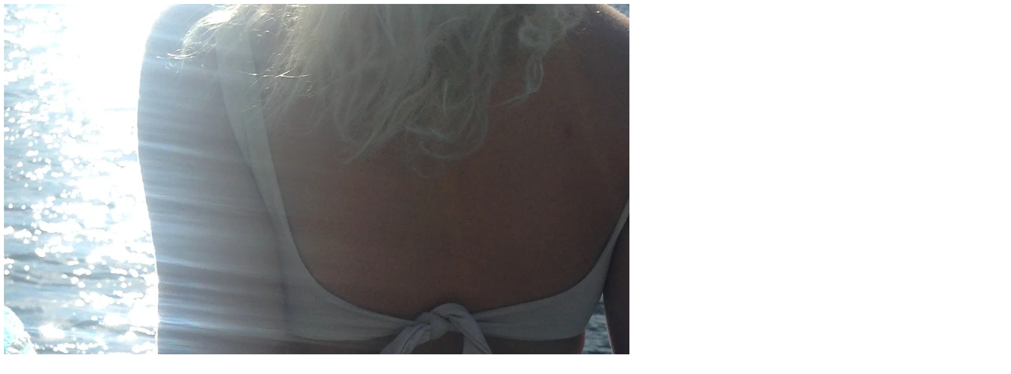

--- FILE ---
content_type: text/html; charset=utf-8
request_url: https://www.babitamia.com/products/roundy-beach-towel?view=quick
body_size: 3799
content:



<div class="product-quick-view" style="position: relative; z-index: 0">
  
  <div id="product-4408731142" class="product-photos">
    
    
    
    <div id="bigimage-4408731142" class="desktop-12">
      <img id="4408731142" data-image-id="8881170502" src="//www.babitamia.com/cdn/shop/products/2015-08-28_17.09.41.jpg?v=1470136471" alt='Roundy Beach Towel - Babita Mia, bikini, swimwear' title="Roundy Beach Towel"/>
    </div>
     
    
    
     
    
    
     
    
    
     
    
    
     
    
    
     
    
    
     
    

    <div class="qvimages">
      
      <a href="//www.babitamia.com/cdn/shop/products/2015-08-28_17.09.41.jpg?v=1470136471" data-image-id="8881170502" class="clicker-4408731142">
        <img class="thumbnail lazyOwl" src="//www.babitamia.com/cdn/shop/products/2015-08-28_17.09.41_medium.jpg?v=1470136471" data-image-id="8881170502" alt="Roundy Beach Towel - Babita Mia, bikini, swimwear" data-image-id="8881170502" />
      </a>
      
      <a href="//www.babitamia.com/cdn/shop/products/2015-08-28_15.11.32.jpg?v=1464693259" data-image-id="8881168454" class="clicker-4408731142">
        <img class="thumbnail lazyOwl" src="//www.babitamia.com/cdn/shop/products/2015-08-28_15.11.32_medium.jpg?v=1464693259" data-image-id="8881168454" alt="Roundy Beach Towel - Babita Mia, bikini, swimwear" data-image-id="8881168454" />
      </a>
      
      <a href="//www.babitamia.com/cdn/shop/products/2015-08-28_17.10.57.jpg?v=1468321609" data-image-id="8881172358" class="clicker-4408731142">
        <img class="thumbnail lazyOwl" src="//www.babitamia.com/cdn/shop/products/2015-08-28_17.10.57_medium.jpg?v=1468321609" data-image-id="8881172358" alt="Roundy Beach Towel - Babita Mia, bikini, swimwear" data-image-id="8881172358" />
      </a>
      
      <a href="//www.babitamia.com/cdn/shop/products/2015-10-02_17.46.25-3_eeb910a5-efc2-4e6d-b328-188c4494cee6.jpg?v=1464693270" data-image-id="8881174022" class="clicker-4408731142">
        <img class="thumbnail lazyOwl" src="//www.babitamia.com/cdn/shop/products/2015-10-02_17.46.25-3_eeb910a5-efc2-4e6d-b328-188c4494cee6_medium.jpg?v=1464693270" data-image-id="8881174022" alt="Roundy Beach Towel - Babita Mia, bikini, swimwear" data-image-id="8881174022" />
      </a>
      
      <a href="//www.babitamia.com/cdn/shop/products/File_19-01-16_20_20_01.jpeg?v=1463741445" data-image-id="8881242374" class="clicker-4408731142">
        <img class="thumbnail lazyOwl" src="//www.babitamia.com/cdn/shop/products/File_19-01-16_20_20_01_medium.jpeg?v=1463741445" data-image-id="8881242374" alt="Roundy Beach Towel - Babita Mia, bikini, swimwear" data-image-id="8881242374" />
      </a>
      
      <a href="//www.babitamia.com/cdn/shop/products/image_1d71fc5a-f0e4-425d-877c-f39456c1eaad.jpg?v=1482309855" data-image-id="20948067084" class="clicker-4408731142">
        <img class="thumbnail lazyOwl" src="//www.babitamia.com/cdn/shop/products/image_1d71fc5a-f0e4-425d-877c-f39456c1eaad_medium.jpg?v=1482309855" data-image-id="20948067084" alt="Roundy Beach Towel" data-image-id="20948067084" />
      </a>
      
      <a href="//www.babitamia.com/cdn/shop/products/image_7b0d1e2b-1ba0-4c9b-8f35-54d9acc796b9.jpg?v=1482309875" data-image-id="20948070668" class="clicker-4408731142">
        <img class="thumbnail lazyOwl" src="//www.babitamia.com/cdn/shop/products/image_7b0d1e2b-1ba0-4c9b-8f35-54d9acc796b9_medium.jpg?v=1482309875" data-image-id="20948070668" alt="Roundy Beach Towel" data-image-id="20948070668" />
      </a>
      
    </div>
  </div>
  
  <script>
    $(document).ready(function(){
      $('#bigimage-4408731142').zoom();	
      $('.clicker-4408731142').click(function() {
        var newImage = $(this).attr('href');
      $( '#bigimage-4408731142 img' ).attr({ src: newImage }); 
        return false;
        });
      
    
    $(".qvimages").owlCarousel({
      items : 4,
      lazyLoad : true,
      navigation : true,
      navigationText: ["",""],
      pagination: false
    });      
      
    });
  </script>

  <div id="product-right">
    <div id="product-description">
      <h2>Roundy Beach Towel</h2>
       
        <p id="product-price">
          
          
          <span class="product-price" itemprop="price">$120.00</span>
          
          
        </p> 
      
      <form action="/cart/add" method="post" data-money-format="${{amount}}" id="product-form-4408731142">
  
  <div class="select">
    <label>color</label>
    <select id="product-select-4408731142" name='id'>
      
      <option  selected="selected"  data-sku="" value="32030661644">Sand - $120.00</option>
      
      <option  data-sku="" value="32030661708">Black - $120.00</option>
      
      <option  data-sku="" value="32030661772">Flagstone - $120.00</option>
      
      <option  data-sku="" value="32030661836">Pink - $120.00</option>
      
      <option  data-sku="" value="32030695052">Turquoise - $120.00</option>
      
    </select>
  </div>

  

    
  <div class="product-add">
    <label for="quantity">Quantity</label> 
    <input min="1" type="number" class="quantity" name="quantity" value="1" />
    <input type="submit" name="button" class="add" value="Add to Cart" />
  </div>
  
 
</form>      

<script>

  // Shopify Product form requirement
  selectCallback = function(variant, selector) {
    var $product = $('#product-' + selector.product.id);    
    if (variant && variant.available == true) {
      if(variant.compare_at_price > variant.price){
        $('.was', $product).html(Shopify.formatMoney(variant.compare_at_price, $('form', $product).data('money-format')))        
      } else {
        $('.was', $product).text('')
      } 
      $('.product-price', $product).html(Shopify.formatMoney(variant.price, $('form', $product).data('money-format'))) 
      $('.add', $product).removeClass('disabled').removeAttr('disabled').val('Add to Cart');
    } else {
      var message = variant ? "Sold Out" : "Sold Out";
      $('.was', $product).text('')
      $('.product-price', $product).text(message);
      $('.add', $product).addClass('disabled').attr('disabled', 'disabled').val(message); 
    } 

    if (variant && variant.featured_image) {
      var original_image = $("#bigimage-4408731142 img"), new_image = variant.featured_image;
        Shopify.Image.switchImage(new_image, original_image[0], function (new_image_src, original_image, element) {

        $(element).attr('src', new_image_src);   
        $('.thumbnail[data-image-id="' + variant.featured_image.id + '"]').trigger('click');
      });
    }   
  }; 
</script>


<script type="text/javascript">

  $(function() {
    $product = $('#product-' + 4408731142);
     new Shopify.OptionSelectors("product-select-4408731142", { product: {"id":4408731142,"title":"Roundy Beach Towel","handle":"roundy-beach-towel","description":"\u003cp\u003eThis exclusive, must have Roundy Beach Towel is cut in the label's signature round style with the logo dragonfly patch in the centre with the brand's name embroidered and features hand knitted crochet shell stiches borders for an artisanal touch.It's made of  soft terry cotton. Perfectly sized for outside lounging, pack it for a chic-nick or your next beach vacation !\u003c\/p\u003e\n\u003cp\u003e- Proudly Hand made in Italy\u003c\/p\u003e\n\u003cp\u003e- 100% Cotton\u003c\/p\u003e\n\u003cp\u003e- Medium weight \u003c\/p\u003e\n\u003cp\u003e- One size\u003c\/p\u003e\n\u003cp\u003e \u003c\/p\u003e","published_at":"2016-01-19T19:47:00+01:00","created_at":"2016-01-19T20:17:22+01:00","vendor":"Babita Mia swimwear","type":"Accessories","tags":["beach towel","Round towel"],"price":12000,"price_min":12000,"price_max":12000,"available":true,"price_varies":false,"compare_at_price":null,"compare_at_price_min":0,"compare_at_price_max":0,"compare_at_price_varies":false,"variants":[{"id":32030661644,"title":"Sand","option1":"Sand","option2":null,"option3":null,"sku":"","requires_shipping":true,"taxable":true,"featured_image":null,"available":true,"name":"Roundy Beach Towel - Sand","public_title":"Sand","options":["Sand"],"price":12000,"weight":0,"compare_at_price":null,"inventory_quantity":1,"inventory_management":"shopify","inventory_policy":"deny","barcode":null,"requires_selling_plan":false,"selling_plan_allocations":[]},{"id":32030661708,"title":"Black","option1":"Black","option2":null,"option3":null,"sku":"","requires_shipping":true,"taxable":true,"featured_image":null,"available":true,"name":"Roundy Beach Towel - Black","public_title":"Black","options":["Black"],"price":12000,"weight":0,"compare_at_price":null,"inventory_quantity":1,"inventory_management":"shopify","inventory_policy":"deny","barcode":null,"requires_selling_plan":false,"selling_plan_allocations":[]},{"id":32030661772,"title":"Flagstone","option1":"Flagstone","option2":null,"option3":null,"sku":"","requires_shipping":true,"taxable":true,"featured_image":null,"available":true,"name":"Roundy Beach Towel - Flagstone","public_title":"Flagstone","options":["Flagstone"],"price":12000,"weight":0,"compare_at_price":null,"inventory_quantity":1,"inventory_management":"shopify","inventory_policy":"deny","barcode":null,"requires_selling_plan":false,"selling_plan_allocations":[]},{"id":32030661836,"title":"Pink","option1":"Pink","option2":null,"option3":null,"sku":"","requires_shipping":true,"taxable":true,"featured_image":{"id":20948067084,"product_id":4408731142,"position":6,"created_at":"2016-12-21T09:44:15+01:00","updated_at":"2016-12-21T09:44:15+01:00","alt":null,"width":750,"height":753,"src":"\/\/www.babitamia.com\/cdn\/shop\/products\/image_1d71fc5a-f0e4-425d-877c-f39456c1eaad.jpg?v=1482309855","variant_ids":[32030661836]},"available":true,"name":"Roundy Beach Towel - Pink","public_title":"Pink","options":["Pink"],"price":12000,"weight":0,"compare_at_price":null,"inventory_quantity":1,"inventory_management":"shopify","inventory_policy":"deny","barcode":null,"featured_media":{"alt":null,"id":46478098531,"position":6,"preview_image":{"aspect_ratio":0.996,"height":753,"width":750,"src":"\/\/www.babitamia.com\/cdn\/shop\/products\/image_1d71fc5a-f0e4-425d-877c-f39456c1eaad.jpg?v=1482309855"}},"requires_selling_plan":false,"selling_plan_allocations":[]},{"id":32030695052,"title":"Turquoise","option1":"Turquoise","option2":null,"option3":null,"sku":"","requires_shipping":true,"taxable":true,"featured_image":{"id":8881242374,"product_id":4408731142,"position":5,"created_at":"2016-01-19T20:21:26+01:00","updated_at":"2016-05-20T12:50:45+02:00","alt":"Roundy Beach Towel - Babita Mia, bikini, swimwear","width":2048,"height":2048,"src":"\/\/www.babitamia.com\/cdn\/shop\/products\/File_19-01-16_20_20_01.jpeg?v=1463741445","variant_ids":[32030695052]},"available":true,"name":"Roundy Beach Towel - Turquoise","public_title":"Turquoise","options":["Turquoise"],"price":12000,"weight":0,"compare_at_price":null,"inventory_quantity":1,"inventory_management":null,"inventory_policy":"deny","barcode":null,"featured_media":{"alt":"Roundy Beach Towel - Babita Mia, bikini, swimwear","id":46478065763,"position":5,"preview_image":{"aspect_ratio":1.0,"height":2048,"width":2048,"src":"\/\/www.babitamia.com\/cdn\/shop\/products\/File_19-01-16_20_20_01.jpeg?v=1463741445"}},"requires_selling_plan":false,"selling_plan_allocations":[]}],"images":["\/\/www.babitamia.com\/cdn\/shop\/products\/2015-08-28_17.09.41.jpg?v=1470136471","\/\/www.babitamia.com\/cdn\/shop\/products\/2015-08-28_15.11.32.jpg?v=1464693259","\/\/www.babitamia.com\/cdn\/shop\/products\/2015-08-28_17.10.57.jpg?v=1468321609","\/\/www.babitamia.com\/cdn\/shop\/products\/2015-10-02_17.46.25-3_eeb910a5-efc2-4e6d-b328-188c4494cee6.jpg?v=1464693270","\/\/www.babitamia.com\/cdn\/shop\/products\/File_19-01-16_20_20_01.jpeg?v=1463741445","\/\/www.babitamia.com\/cdn\/shop\/products\/image_1d71fc5a-f0e4-425d-877c-f39456c1eaad.jpg?v=1482309855","\/\/www.babitamia.com\/cdn\/shop\/products\/image_7b0d1e2b-1ba0-4c9b-8f35-54d9acc796b9.jpg?v=1482309875"],"featured_image":"\/\/www.babitamia.com\/cdn\/shop\/products\/2015-08-28_17.09.41.jpg?v=1470136471","options":["color"],"media":[{"alt":"Roundy Beach Towel - Babita Mia, bikini, swimwear","id":46477934691,"position":1,"preview_image":{"aspect_ratio":1.0,"height":2048,"width":2048,"src":"\/\/www.babitamia.com\/cdn\/shop\/products\/2015-08-28_17.09.41.jpg?v=1470136471"},"aspect_ratio":1.0,"height":2048,"media_type":"image","src":"\/\/www.babitamia.com\/cdn\/shop\/products\/2015-08-28_17.09.41.jpg?v=1470136471","width":2048},{"alt":"Roundy Beach Towel - Babita Mia, bikini, swimwear","id":46477967459,"position":2,"preview_image":{"aspect_ratio":1.0,"height":2048,"width":2048,"src":"\/\/www.babitamia.com\/cdn\/shop\/products\/2015-08-28_15.11.32.jpg?v=1464693259"},"aspect_ratio":1.0,"height":2048,"media_type":"image","src":"\/\/www.babitamia.com\/cdn\/shop\/products\/2015-08-28_15.11.32.jpg?v=1464693259","width":2048},{"alt":"Roundy Beach Towel - Babita Mia, bikini, swimwear","id":46478000227,"position":3,"preview_image":{"aspect_ratio":1.0,"height":2048,"width":2048,"src":"\/\/www.babitamia.com\/cdn\/shop\/products\/2015-08-28_17.10.57.jpg?v=1468321609"},"aspect_ratio":1.0,"height":2048,"media_type":"image","src":"\/\/www.babitamia.com\/cdn\/shop\/products\/2015-08-28_17.10.57.jpg?v=1468321609","width":2048},{"alt":"Roundy Beach Towel - Babita Mia, bikini, swimwear","id":46478032995,"position":4,"preview_image":{"aspect_ratio":1.0,"height":1600,"width":1600,"src":"\/\/www.babitamia.com\/cdn\/shop\/products\/2015-10-02_17.46.25-3_eeb910a5-efc2-4e6d-b328-188c4494cee6.jpg?v=1464693270"},"aspect_ratio":1.0,"height":1600,"media_type":"image","src":"\/\/www.babitamia.com\/cdn\/shop\/products\/2015-10-02_17.46.25-3_eeb910a5-efc2-4e6d-b328-188c4494cee6.jpg?v=1464693270","width":1600},{"alt":"Roundy Beach Towel - Babita Mia, bikini, swimwear","id":46478065763,"position":5,"preview_image":{"aspect_ratio":1.0,"height":2048,"width":2048,"src":"\/\/www.babitamia.com\/cdn\/shop\/products\/File_19-01-16_20_20_01.jpeg?v=1463741445"},"aspect_ratio":1.0,"height":2048,"media_type":"image","src":"\/\/www.babitamia.com\/cdn\/shop\/products\/File_19-01-16_20_20_01.jpeg?v=1463741445","width":2048},{"alt":null,"id":46478098531,"position":6,"preview_image":{"aspect_ratio":0.996,"height":753,"width":750,"src":"\/\/www.babitamia.com\/cdn\/shop\/products\/image_1d71fc5a-f0e4-425d-877c-f39456c1eaad.jpg?v=1482309855"},"aspect_ratio":0.996,"height":753,"media_type":"image","src":"\/\/www.babitamia.com\/cdn\/shop\/products\/image_1d71fc5a-f0e4-425d-877c-f39456c1eaad.jpg?v=1482309855","width":750},{"alt":null,"id":46478131299,"position":7,"preview_image":{"aspect_ratio":1.0,"height":750,"width":750,"src":"\/\/www.babitamia.com\/cdn\/shop\/products\/image_7b0d1e2b-1ba0-4c9b-8f35-54d9acc796b9.jpg?v=1482309875"},"aspect_ratio":1.0,"height":750,"media_type":"image","src":"\/\/www.babitamia.com\/cdn\/shop\/products\/image_7b0d1e2b-1ba0-4c9b-8f35-54d9acc796b9.jpg?v=1482309875","width":750}],"requires_selling_plan":false,"selling_plan_groups":[],"content":"\u003cp\u003eThis exclusive, must have Roundy Beach Towel is cut in the label's signature round style with the logo dragonfly patch in the centre with the brand's name embroidered and features hand knitted crochet shell stiches borders for an artisanal touch.It's made of  soft terry cotton. Perfectly sized for outside lounging, pack it for a chic-nick or your next beach vacation !\u003c\/p\u003e\n\u003cp\u003e- Proudly Hand made in Italy\u003c\/p\u003e\n\u003cp\u003e- 100% Cotton\u003c\/p\u003e\n\u003cp\u003e- Medium weight \u003c\/p\u003e\n\u003cp\u003e- One size\u003c\/p\u003e\n\u003cp\u003e \u003c\/p\u003e"}, onVariantSelected:
     selectCallback, enableHistoryState: true });
    $(".single-option-selector").selecter();
  });    


</script>


  
      

      <div class="rte">
        This exclusive, must have Roundy Beach Towel is cut in the label's signature round style with the logo dragonfly patch in the centre with the brand's name embroidered and features hand knitted crochet shell stiches borders for an artisanal touch.It's made...
        <p class="view-full"><a href="/products/roundy-beach-towel">View Full Details</a></p>
      </div> 
      
       <div class="desc">
        <div class="share-icons">
  <label>Share:</label>
  <a title="Share on Facebook" href="//www.facebook.com/sharer.php?u=https://www.babitamia.com/products/roundy-beach-towel" class="facebook" target="_blank"><i class="icon-facebook"></i> Facebook</a>
  <a title="Share on Twitter"  href="//twitter.com/home?status=https://www.babitamia.com/products/roundy-beach-towel via @http://twitter.com/Babita_Mia" title="Share on Twitter" target="_blank" class="twitter"><i class="icon-twitter"></i> Twitter</a>
  
  
  
  
  
  <a title="Share on Pinterest" target="blank" href="//pinterest.com/pin/create/button/?url=https://www.babitamia.com/products/roundy-beach-towel&amp;media=http://www.babitamia.com/cdn/shop/products/2015-08-28_17.09.41_1024x1024.jpg?v=1470136471" title="Pin This Product" class="pinterest"><i class="icon-pinterest"></i> Pinterest</a>
  
</div>
      </div>      
      
    </div> 
  </div>      
</div>

 <script>

/**
 * Module to ajaxify all add to cart forms on the page.
 *
 * Copyright (c) 2014 Caroline Schnapp (11heavens.com)
 * Dual licensed under the MIT and GPL licenses:
 * http://www.opensource.org/licenses/mit-license.php
 * http://www.gnu.org/licenses/gpl.html
 *
 */
Shopify.AjaxifyCart = (function($) {
  var _config = {
    addedToCartBtnLabel: 'Thank You!',
    addingToCartBtnLabel: 'Adding...',
    soldOutBtnLabel: 'Sold Out',
    howLongTillBtnReturnsToNormal: 1000, // in milliseconds.
    cartCountSelector: '.item_count',
    feedbackPosition: 'nextButton', // 'aboveForm' for top of add to cart form, 'belowForm' for below the add to cart form, and 'nextButton' for next to add to cart button.
    shopifyAjaxAddURL: '/cart/add.js',
    shopifyAjaxCartURL: '/cart.js'
  };
  var _showFeedback = function(success, html, addToCartForm) {
    $('.ajaxified-cart-feedback').remove();
    var feedback = '<p class="ajaxified-cart-feedback ' + success + '">' + html + '</p>';
    switch (_config.feedbackPosition) {
      case 'aboveForm':
        addToCartForm.before(feedback);
        break;
      case 'belowForm':
        addToCartForm.after(feedback);
        break;
      case 'nextButton':
      default:
        addToCartForm.find('input[type="submit"]').after(feedback);
        break;   
    }
    $('.ajaxified-cart-feedback').slideDown();
  };
  var _init = function() {   
    $(document).ready(function() { 
      $('form[action="/cart/add"]').submit(function(e) {
        e.preventDefault();
        var addToCartForm = $(this);  
        // Disable add to cart button.
        var addToCartBtn = addToCartForm.find('input[type="submit"]');
        addToCartBtn.attr('data-label', addToCartBtn.val());
        addToCartBtn.val(_config.addingToCartBtnLabel).addClass('disabled').attr('disabled', 'disabled');
        // Add to cart.
        $.ajax({
          url: _config.shopifyAjaxAddURL,
          dataType: 'json',
          type: 'post',
          data: addToCartForm.serialize(),
          success: function(itemData) {
            // Re-enable add to cart button.
            addToCartBtn.addClass('inverted').val(_config.addedToCartBtnLabel);
            _showFeedback('success','<i class="fa fa-check"></i> Added to Cart <a href="/cart">View Cart</a>',addToCartForm);
            window.setTimeout(function(){
              addToCartBtn.removeAttr('disabled').removeClass('disabled').removeClass('inverted').val(addToCartBtn.attr('data-label'));
            }, _config.howLongTillBtnReturnsToNormal);
            // Update cart count and show cart link.
            $.getJSON(_config.shopifyAjaxCartURL, function(cart) {
              if (_config.cartCountSelector && $(_config.cartCountSelector).size()) {
                var value = $(_config.cartCountSelector).html() || '0';
                $(_config.cartCountSelector).html(value.replace(/[0-9]+/,cart.item_count));
              }
              if (_config.cartTotalSelector && $(_config.cartTotalSelector).size()) {
                if (typeof Currency !== 'undefined' && typeof Currency.money_format !== 'undefined') {
                  var newCurrency = '';
                  if ($('[name="currencies"]').size()) {
                    newCurrency = $('[name="currencies"]').val();
                  }
                  else if ($('#currencies span.selected').size()) {
                    newCurrency = $('#currencies span.selected').attr('data-currency');
                  }
                  if (newCurrency) {
                    $(_config.cartTotalSelector).html('<span class=money>' + Shopify.formatMoney(Currency.convert(cart.total_price, "USD", newCurrency), Currency.money_format[newCurrency]) + '</span>');
                  } 
                  else {
                    $(_config.cartTotalSelector).html(Shopify.formatMoney(cart.total_price, "${{amount}}"));
                  }
                }
                else {
                  $(_config.cartTotalSelector).html(Shopify.formatMoney(cart.total_price, "${{amount}}"));
                }
              };
            });        
          }, 
          error: function(XMLHttpRequest) {
            var response = eval('(' + XMLHttpRequest.responseText + ')');
            response = response.description;
            if (response.slice(0,4) === 'All ') {
              _showFeedback('error', response.replace('All 1 ', 'All '), addToCartForm);
              addToCartBtn.removeAttr('disabled').val(_config.soldOutBtnLabel).attr('disabled','disabled');
            }
            else {
              _showFeedback('error', '<i class="fa fa-warning"></i> ' + response, addToCartForm);
              addToCartBtn.removeAttr('disabled').removeClass('disabled').removeClass('inverted').val(addToCartBtn.attr('data-label'));
            }
          }
        });   
        return false;    
      });
    });
  };
  return {
    init: function(params) {
        // Configuration
        params = params || {};
        // Merging with defaults.
        $.extend(_config, params);
        // Action
        $(function() {
          _init();
        });
    },    
    getConfig: function() {
      return _config;
    }
  }  
})(jQuery);

Shopify.AjaxifyCart.init();

</script>

<link href="//cdnjs.cloudflare.com/ajax/libs/font-awesome/4.0.3/css/font-awesome.css" rel="stylesheet" type="text/css" media="all" />

